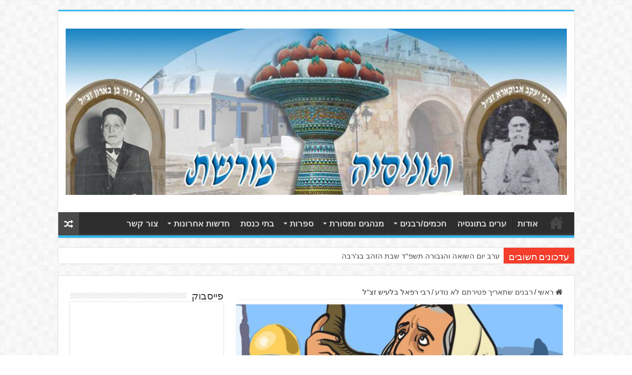

--- FILE ---
content_type: text/html; charset=UTF-8
request_url: https://tunisia.co.il/?p=13077
body_size: 13772
content:
<!DOCTYPE html>
<html dir="rtl" lang="he-IL" prefix="og: http://ogp.me/ns#">
<head>
<meta charset="UTF-8" />
<link rel="profile" href="https://gmpg.org/xfn/11" />
<link rel="pingback" href="https://tunisia.co.il/xmlrpc.php" />
<title>רבי רפאל בלעיש זצ&quot;ל &#8211; תוניסיה מורשת</title>
<meta property="og:title" content="רבי רפאל בלעיש זצ&quot;ל - תוניסיה מורשת"/>
<meta property="og:type" content="article"/>
<meta property="og:description" content="רבי רפאל חי בלעיש זצ"ל תלמיד חכם ונבון אם הרבה ידע בהלכה. נשלח/נלקח מהעיר תוניס לעיר קירואן לשמש כשו"/>
<meta property="og:url" content="https://tunisia.co.il/?p=13077"/>
<meta property="og:site_name" content="תוניסיה מורשת"/>
<meta property="og:image" content="https://tunisia.co.il/wp-content/uploads/2023/05/rav.jpg" />
<meta name='robots' content='max-image-preview:large' />
<link rel="alternate" type="application/rss+xml" title="תוניסיה מורשת &laquo; פיד‏" href="https://tunisia.co.il/?feed=rss2" />
<link rel="alternate" type="application/rss+xml" title="תוניסיה מורשת &laquo; פיד תגובות‏" href="https://tunisia.co.il/?feed=comments-rss2" />
<link rel="alternate" type="application/rss+xml" title="תוניסיה מורשת &laquo; פיד תגובות של רבי רפאל בלעיש זצ&quot;ל" href="https://tunisia.co.il/?feed=rss2&#038;p=13077" />
<link rel="alternate" title="oEmbed (JSON)" type="application/json+oembed" href="https://tunisia.co.il/index.php?rest_route=%2Foembed%2F1.0%2Fembed&#038;url=https%3A%2F%2Ftunisia.co.il%2F%3Fp%3D13077" />
<link rel="alternate" title="oEmbed (XML)" type="text/xml+oembed" href="https://tunisia.co.il/index.php?rest_route=%2Foembed%2F1.0%2Fembed&#038;url=https%3A%2F%2Ftunisia.co.il%2F%3Fp%3D13077&#038;format=xml" />
<style id='wp-img-auto-sizes-contain-inline-css' type='text/css'>
img:is([sizes=auto i],[sizes^="auto," i]){contain-intrinsic-size:3000px 1500px}
/*# sourceURL=wp-img-auto-sizes-contain-inline-css */
</style>
<style id='wp-emoji-styles-inline-css' type='text/css'>

	img.wp-smiley, img.emoji {
		display: inline !important;
		border: none !important;
		box-shadow: none !important;
		height: 1em !important;
		width: 1em !important;
		margin: 0 0.07em !important;
		vertical-align: -0.1em !important;
		background: none !important;
		padding: 0 !important;
	}
/*# sourceURL=wp-emoji-styles-inline-css */
</style>
<style id='wp-block-library-inline-css' type='text/css'>
:root{--wp-block-synced-color:#7a00df;--wp-block-synced-color--rgb:122,0,223;--wp-bound-block-color:var(--wp-block-synced-color);--wp-editor-canvas-background:#ddd;--wp-admin-theme-color:#007cba;--wp-admin-theme-color--rgb:0,124,186;--wp-admin-theme-color-darker-10:#006ba1;--wp-admin-theme-color-darker-10--rgb:0,107,160.5;--wp-admin-theme-color-darker-20:#005a87;--wp-admin-theme-color-darker-20--rgb:0,90,135;--wp-admin-border-width-focus:2px}@media (min-resolution:192dpi){:root{--wp-admin-border-width-focus:1.5px}}.wp-element-button{cursor:pointer}:root .has-very-light-gray-background-color{background-color:#eee}:root .has-very-dark-gray-background-color{background-color:#313131}:root .has-very-light-gray-color{color:#eee}:root .has-very-dark-gray-color{color:#313131}:root .has-vivid-green-cyan-to-vivid-cyan-blue-gradient-background{background:linear-gradient(135deg,#00d084,#0693e3)}:root .has-purple-crush-gradient-background{background:linear-gradient(135deg,#34e2e4,#4721fb 50%,#ab1dfe)}:root .has-hazy-dawn-gradient-background{background:linear-gradient(135deg,#faaca8,#dad0ec)}:root .has-subdued-olive-gradient-background{background:linear-gradient(135deg,#fafae1,#67a671)}:root .has-atomic-cream-gradient-background{background:linear-gradient(135deg,#fdd79a,#004a59)}:root .has-nightshade-gradient-background{background:linear-gradient(135deg,#330968,#31cdcf)}:root .has-midnight-gradient-background{background:linear-gradient(135deg,#020381,#2874fc)}:root{--wp--preset--font-size--normal:16px;--wp--preset--font-size--huge:42px}.has-regular-font-size{font-size:1em}.has-larger-font-size{font-size:2.625em}.has-normal-font-size{font-size:var(--wp--preset--font-size--normal)}.has-huge-font-size{font-size:var(--wp--preset--font-size--huge)}.has-text-align-center{text-align:center}.has-text-align-left{text-align:left}.has-text-align-right{text-align:right}.has-fit-text{white-space:nowrap!important}#end-resizable-editor-section{display:none}.aligncenter{clear:both}.items-justified-left{justify-content:flex-start}.items-justified-center{justify-content:center}.items-justified-right{justify-content:flex-end}.items-justified-space-between{justify-content:space-between}.screen-reader-text{border:0;clip-path:inset(50%);height:1px;margin:-1px;overflow:hidden;padding:0;position:absolute;width:1px;word-wrap:normal!important}.screen-reader-text:focus{background-color:#ddd;clip-path:none;color:#444;display:block;font-size:1em;height:auto;left:5px;line-height:normal;padding:15px 23px 14px;text-decoration:none;top:5px;width:auto;z-index:100000}html :where(.has-border-color){border-style:solid}html :where([style*=border-top-color]){border-top-style:solid}html :where([style*=border-right-color]){border-right-style:solid}html :where([style*=border-bottom-color]){border-bottom-style:solid}html :where([style*=border-left-color]){border-left-style:solid}html :where([style*=border-width]){border-style:solid}html :where([style*=border-top-width]){border-top-style:solid}html :where([style*=border-right-width]){border-right-style:solid}html :where([style*=border-bottom-width]){border-bottom-style:solid}html :where([style*=border-left-width]){border-left-style:solid}html :where(img[class*=wp-image-]){height:auto;max-width:100%}:where(figure){margin:0 0 1em}html :where(.is-position-sticky){--wp-admin--admin-bar--position-offset:var(--wp-admin--admin-bar--height,0px)}@media screen and (max-width:600px){html :where(.is-position-sticky){--wp-admin--admin-bar--position-offset:0px}}

/*# sourceURL=wp-block-library-inline-css */
</style><style id='wp-block-group-inline-css' type='text/css'>
.wp-block-group{box-sizing:border-box}:where(.wp-block-group.wp-block-group-is-layout-constrained){position:relative}
/*# sourceURL=https://tunisia.co.il/wp-includes/blocks/group/style.min.css */
</style>
<style id='global-styles-inline-css' type='text/css'>
:root{--wp--preset--aspect-ratio--square: 1;--wp--preset--aspect-ratio--4-3: 4/3;--wp--preset--aspect-ratio--3-4: 3/4;--wp--preset--aspect-ratio--3-2: 3/2;--wp--preset--aspect-ratio--2-3: 2/3;--wp--preset--aspect-ratio--16-9: 16/9;--wp--preset--aspect-ratio--9-16: 9/16;--wp--preset--color--black: #000000;--wp--preset--color--cyan-bluish-gray: #abb8c3;--wp--preset--color--white: #ffffff;--wp--preset--color--pale-pink: #f78da7;--wp--preset--color--vivid-red: #cf2e2e;--wp--preset--color--luminous-vivid-orange: #ff6900;--wp--preset--color--luminous-vivid-amber: #fcb900;--wp--preset--color--light-green-cyan: #7bdcb5;--wp--preset--color--vivid-green-cyan: #00d084;--wp--preset--color--pale-cyan-blue: #8ed1fc;--wp--preset--color--vivid-cyan-blue: #0693e3;--wp--preset--color--vivid-purple: #9b51e0;--wp--preset--gradient--vivid-cyan-blue-to-vivid-purple: linear-gradient(135deg,rgb(6,147,227) 0%,rgb(155,81,224) 100%);--wp--preset--gradient--light-green-cyan-to-vivid-green-cyan: linear-gradient(135deg,rgb(122,220,180) 0%,rgb(0,208,130) 100%);--wp--preset--gradient--luminous-vivid-amber-to-luminous-vivid-orange: linear-gradient(135deg,rgb(252,185,0) 0%,rgb(255,105,0) 100%);--wp--preset--gradient--luminous-vivid-orange-to-vivid-red: linear-gradient(135deg,rgb(255,105,0) 0%,rgb(207,46,46) 100%);--wp--preset--gradient--very-light-gray-to-cyan-bluish-gray: linear-gradient(135deg,rgb(238,238,238) 0%,rgb(169,184,195) 100%);--wp--preset--gradient--cool-to-warm-spectrum: linear-gradient(135deg,rgb(74,234,220) 0%,rgb(151,120,209) 20%,rgb(207,42,186) 40%,rgb(238,44,130) 60%,rgb(251,105,98) 80%,rgb(254,248,76) 100%);--wp--preset--gradient--blush-light-purple: linear-gradient(135deg,rgb(255,206,236) 0%,rgb(152,150,240) 100%);--wp--preset--gradient--blush-bordeaux: linear-gradient(135deg,rgb(254,205,165) 0%,rgb(254,45,45) 50%,rgb(107,0,62) 100%);--wp--preset--gradient--luminous-dusk: linear-gradient(135deg,rgb(255,203,112) 0%,rgb(199,81,192) 50%,rgb(65,88,208) 100%);--wp--preset--gradient--pale-ocean: linear-gradient(135deg,rgb(255,245,203) 0%,rgb(182,227,212) 50%,rgb(51,167,181) 100%);--wp--preset--gradient--electric-grass: linear-gradient(135deg,rgb(202,248,128) 0%,rgb(113,206,126) 100%);--wp--preset--gradient--midnight: linear-gradient(135deg,rgb(2,3,129) 0%,rgb(40,116,252) 100%);--wp--preset--font-size--small: 13px;--wp--preset--font-size--medium: 20px;--wp--preset--font-size--large: 36px;--wp--preset--font-size--x-large: 42px;--wp--preset--spacing--20: 0.44rem;--wp--preset--spacing--30: 0.67rem;--wp--preset--spacing--40: 1rem;--wp--preset--spacing--50: 1.5rem;--wp--preset--spacing--60: 2.25rem;--wp--preset--spacing--70: 3.38rem;--wp--preset--spacing--80: 5.06rem;--wp--preset--shadow--natural: 6px 6px 9px rgba(0, 0, 0, 0.2);--wp--preset--shadow--deep: 12px 12px 50px rgba(0, 0, 0, 0.4);--wp--preset--shadow--sharp: 6px 6px 0px rgba(0, 0, 0, 0.2);--wp--preset--shadow--outlined: 6px 6px 0px -3px rgb(255, 255, 255), 6px 6px rgb(0, 0, 0);--wp--preset--shadow--crisp: 6px 6px 0px rgb(0, 0, 0);}:where(.is-layout-flex){gap: 0.5em;}:where(.is-layout-grid){gap: 0.5em;}body .is-layout-flex{display: flex;}.is-layout-flex{flex-wrap: wrap;align-items: center;}.is-layout-flex > :is(*, div){margin: 0;}body .is-layout-grid{display: grid;}.is-layout-grid > :is(*, div){margin: 0;}:where(.wp-block-columns.is-layout-flex){gap: 2em;}:where(.wp-block-columns.is-layout-grid){gap: 2em;}:where(.wp-block-post-template.is-layout-flex){gap: 1.25em;}:where(.wp-block-post-template.is-layout-grid){gap: 1.25em;}.has-black-color{color: var(--wp--preset--color--black) !important;}.has-cyan-bluish-gray-color{color: var(--wp--preset--color--cyan-bluish-gray) !important;}.has-white-color{color: var(--wp--preset--color--white) !important;}.has-pale-pink-color{color: var(--wp--preset--color--pale-pink) !important;}.has-vivid-red-color{color: var(--wp--preset--color--vivid-red) !important;}.has-luminous-vivid-orange-color{color: var(--wp--preset--color--luminous-vivid-orange) !important;}.has-luminous-vivid-amber-color{color: var(--wp--preset--color--luminous-vivid-amber) !important;}.has-light-green-cyan-color{color: var(--wp--preset--color--light-green-cyan) !important;}.has-vivid-green-cyan-color{color: var(--wp--preset--color--vivid-green-cyan) !important;}.has-pale-cyan-blue-color{color: var(--wp--preset--color--pale-cyan-blue) !important;}.has-vivid-cyan-blue-color{color: var(--wp--preset--color--vivid-cyan-blue) !important;}.has-vivid-purple-color{color: var(--wp--preset--color--vivid-purple) !important;}.has-black-background-color{background-color: var(--wp--preset--color--black) !important;}.has-cyan-bluish-gray-background-color{background-color: var(--wp--preset--color--cyan-bluish-gray) !important;}.has-white-background-color{background-color: var(--wp--preset--color--white) !important;}.has-pale-pink-background-color{background-color: var(--wp--preset--color--pale-pink) !important;}.has-vivid-red-background-color{background-color: var(--wp--preset--color--vivid-red) !important;}.has-luminous-vivid-orange-background-color{background-color: var(--wp--preset--color--luminous-vivid-orange) !important;}.has-luminous-vivid-amber-background-color{background-color: var(--wp--preset--color--luminous-vivid-amber) !important;}.has-light-green-cyan-background-color{background-color: var(--wp--preset--color--light-green-cyan) !important;}.has-vivid-green-cyan-background-color{background-color: var(--wp--preset--color--vivid-green-cyan) !important;}.has-pale-cyan-blue-background-color{background-color: var(--wp--preset--color--pale-cyan-blue) !important;}.has-vivid-cyan-blue-background-color{background-color: var(--wp--preset--color--vivid-cyan-blue) !important;}.has-vivid-purple-background-color{background-color: var(--wp--preset--color--vivid-purple) !important;}.has-black-border-color{border-color: var(--wp--preset--color--black) !important;}.has-cyan-bluish-gray-border-color{border-color: var(--wp--preset--color--cyan-bluish-gray) !important;}.has-white-border-color{border-color: var(--wp--preset--color--white) !important;}.has-pale-pink-border-color{border-color: var(--wp--preset--color--pale-pink) !important;}.has-vivid-red-border-color{border-color: var(--wp--preset--color--vivid-red) !important;}.has-luminous-vivid-orange-border-color{border-color: var(--wp--preset--color--luminous-vivid-orange) !important;}.has-luminous-vivid-amber-border-color{border-color: var(--wp--preset--color--luminous-vivid-amber) !important;}.has-light-green-cyan-border-color{border-color: var(--wp--preset--color--light-green-cyan) !important;}.has-vivid-green-cyan-border-color{border-color: var(--wp--preset--color--vivid-green-cyan) !important;}.has-pale-cyan-blue-border-color{border-color: var(--wp--preset--color--pale-cyan-blue) !important;}.has-vivid-cyan-blue-border-color{border-color: var(--wp--preset--color--vivid-cyan-blue) !important;}.has-vivid-purple-border-color{border-color: var(--wp--preset--color--vivid-purple) !important;}.has-vivid-cyan-blue-to-vivid-purple-gradient-background{background: var(--wp--preset--gradient--vivid-cyan-blue-to-vivid-purple) !important;}.has-light-green-cyan-to-vivid-green-cyan-gradient-background{background: var(--wp--preset--gradient--light-green-cyan-to-vivid-green-cyan) !important;}.has-luminous-vivid-amber-to-luminous-vivid-orange-gradient-background{background: var(--wp--preset--gradient--luminous-vivid-amber-to-luminous-vivid-orange) !important;}.has-luminous-vivid-orange-to-vivid-red-gradient-background{background: var(--wp--preset--gradient--luminous-vivid-orange-to-vivid-red) !important;}.has-very-light-gray-to-cyan-bluish-gray-gradient-background{background: var(--wp--preset--gradient--very-light-gray-to-cyan-bluish-gray) !important;}.has-cool-to-warm-spectrum-gradient-background{background: var(--wp--preset--gradient--cool-to-warm-spectrum) !important;}.has-blush-light-purple-gradient-background{background: var(--wp--preset--gradient--blush-light-purple) !important;}.has-blush-bordeaux-gradient-background{background: var(--wp--preset--gradient--blush-bordeaux) !important;}.has-luminous-dusk-gradient-background{background: var(--wp--preset--gradient--luminous-dusk) !important;}.has-pale-ocean-gradient-background{background: var(--wp--preset--gradient--pale-ocean) !important;}.has-electric-grass-gradient-background{background: var(--wp--preset--gradient--electric-grass) !important;}.has-midnight-gradient-background{background: var(--wp--preset--gradient--midnight) !important;}.has-small-font-size{font-size: var(--wp--preset--font-size--small) !important;}.has-medium-font-size{font-size: var(--wp--preset--font-size--medium) !important;}.has-large-font-size{font-size: var(--wp--preset--font-size--large) !important;}.has-x-large-font-size{font-size: var(--wp--preset--font-size--x-large) !important;}
/*# sourceURL=global-styles-inline-css */
</style>

<style id='classic-theme-styles-inline-css' type='text/css'>
/*! This file is auto-generated */
.wp-block-button__link{color:#fff;background-color:#32373c;border-radius:9999px;box-shadow:none;text-decoration:none;padding:calc(.667em + 2px) calc(1.333em + 2px);font-size:1.125em}.wp-block-file__button{background:#32373c;color:#fff;text-decoration:none}
/*# sourceURL=/wp-includes/css/classic-themes.min.css */
</style>
<link rel='stylesheet' id='taqyeem-style-css' href='https://tunisia.co.il/wp-content/plugins/taqyeem/style.css' type='text/css' media='all' />
<link rel='stylesheet' id='tie-style-css' href='https://tunisia.co.il/wp-content/themes/sahifa/style.css' type='text/css' media='all' />
<link rel='stylesheet' id='tie-ilightbox-skin-css' href='https://tunisia.co.il/wp-content/themes/sahifa/css/ilightbox/dark-skin/skin.css' type='text/css' media='all' />
<script type="text/javascript" src="https://tunisia.co.il/wp-includes/js/jquery/jquery.min.js" id="jquery-core-js"></script>
<script type="text/javascript" src="https://tunisia.co.il/wp-includes/js/jquery/jquery-migrate.min.js" id="jquery-migrate-js"></script>
<script type="text/javascript" src="https://tunisia.co.il/wp-content/plugins/taqyeem/js/tie.js" id="taqyeem-main-js"></script>
<link rel="https://api.w.org/" href="https://tunisia.co.il/index.php?rest_route=/" /><link rel="alternate" title="JSON" type="application/json" href="https://tunisia.co.il/index.php?rest_route=/wp/v2/posts/13077" /><link rel="EditURI" type="application/rsd+xml" title="RSD" href="https://tunisia.co.il/xmlrpc.php?rsd" />
<link rel="stylesheet" href="https://tunisia.co.il/wp-content/themes/sahifa/rtl.css" type="text/css" media="screen" /><meta name="generator" content="WordPress 6.9" />
<link rel="canonical" href="https://tunisia.co.il/?p=13077" />
<link rel='shortlink' href='https://tunisia.co.il/?p=13077' />
<script type='text/javascript'>
/* <![CDATA[ */
var taqyeem = {"ajaxurl":"https://tunisia.co.il/wp-admin/admin-ajax.php" , "your_rating":"Your Rating:"};
/* ]]> */
</script>

<style type="text/css" media="screen">

</style>
<link rel="shortcut icon" href="https://tunisia.co.il/wp-content/themes/sahifa/favicon.ico" title="Favicon" />
<!--[if IE]>
<script type="text/javascript">jQuery(document).ready(function (){ jQuery(".menu-item").has("ul").children("a").attr("aria-haspopup", "true");});</script>
<![endif]-->
<!--[if lt IE 9]>
<script src="https://tunisia.co.il/wp-content/themes/sahifa/js/html5.js"></script>
<script src="https://tunisia.co.il/wp-content/themes/sahifa/js/selectivizr-min.js"></script>
<![endif]-->
<!--[if IE 9]>
<link rel="stylesheet" type="text/css" media="all" href="https://tunisia.co.il/wp-content/themes/sahifa/css/ie9.css" />
<![endif]-->
<!--[if IE 8]>
<link rel="stylesheet" type="text/css" media="all" href="https://tunisia.co.il/wp-content/themes/sahifa/css/ie8.css" />
<![endif]-->
<!--[if IE 7]>
<link rel="stylesheet" type="text/css" media="all" href="https://tunisia.co.il/wp-content/themes/sahifa/css/ie7.css" />
<![endif]-->


<meta name="viewport" content="width=device-width, initial-scale=1.0" />



<style type="text/css" media="screen">

body{
	font-family: Arial, Helvetica, sans-serif;
	font-size : 15px;
}

#main-nav, #main-nav ul li a{
	font-family: "Arial Black", Gadget, sans-serif;
	font-size : 17px;
	font-weight: bold;
}

.post-title{
	font-size : 13px;
}

body.single .entry, body.page .entry{
	font-family: Arial, Helvetica, sans-serif;
}

.widget-top h4, .widget-top h4 a{
	font-family: Arial, Helvetica, sans-serif;
}

#main-nav,
.cat-box-content,
#sidebar .widget-container,
.post-listing,
#commentform {
	border-bottom-color: #37b8eb;
}

.search-block .search-button,
#topcontrol,
#main-nav ul li.current-menu-item a,
#main-nav ul li.current-menu-item a:hover,
#main-nav ul li.current_page_parent a,
#main-nav ul li.current_page_parent a:hover,
#main-nav ul li.current-menu-parent a,
#main-nav ul li.current-menu-parent a:hover,
#main-nav ul li.current-page-ancestor a,
#main-nav ul li.current-page-ancestor a:hover,
.pagination span.current,
.share-post span.share-text,
.flex-control-paging li a.flex-active,
.ei-slider-thumbs li.ei-slider-element,
.review-percentage .review-item span span,
.review-final-score,
.button,
a.button,
a.more-link,
#main-content input[type="submit"],
.form-submit #submit,
#login-form .login-button,
.widget-feedburner .feedburner-subscribe,
input[type="submit"],
#buddypress button,
#buddypress a.button,
#buddypress input[type=submit],
#buddypress input[type=reset],
#buddypress ul.button-nav li a,
#buddypress div.generic-button a,
#buddypress .comment-reply-link,
#buddypress div.item-list-tabs ul li a span,
#buddypress div.item-list-tabs ul li.selected a,
#buddypress div.item-list-tabs ul li.current a,
#buddypress #members-directory-form div.item-list-tabs ul li.selected span,
#members-list-options a.selected,
#groups-list-options a.selected,
body.dark-skin #buddypress div.item-list-tabs ul li a span,
body.dark-skin #buddypress div.item-list-tabs ul li.selected a,
body.dark-skin #buddypress div.item-list-tabs ul li.current a,
body.dark-skin #members-list-options a.selected,
body.dark-skin #groups-list-options a.selected,
.search-block-large .search-button,
#featured-posts .flex-next:hover,
#featured-posts .flex-prev:hover,
a.tie-cart span.shooping-count,
.woocommerce span.onsale,
.woocommerce-page span.onsale ,
.woocommerce .widget_price_filter .ui-slider .ui-slider-handle,
.woocommerce-page .widget_price_filter .ui-slider .ui-slider-handle,
#check-also-close,
a.post-slideshow-next,
a.post-slideshow-prev,
.widget_price_filter .ui-slider .ui-slider-handle,
.quantity .minus:hover,
.quantity .plus:hover,
.mejs-container .mejs-controls .mejs-time-rail .mejs-time-current,
#reading-position-indicator  {
	background-color:#37b8eb;
}

::-webkit-scrollbar-thumb{
	background-color:#37b8eb !important;
}

#theme-footer,
#theme-header,
.top-nav ul li.current-menu-item:before,
#main-nav .menu-sub-content ,
#main-nav ul ul,
#check-also-box {
	border-top-color: #37b8eb;
}

.search-block:after {
	border-right-color:#37b8eb;
}

body.rtl .search-block:after {
	border-left-color:#37b8eb;
}

#main-nav ul > li.menu-item-has-children:hover > a:after,
#main-nav ul > li.mega-menu:hover > a:after {
	border-color:transparent transparent #37b8eb;
}

.widget.timeline-posts li a:hover,
.widget.timeline-posts li a:hover span.tie-date {
	color: #37b8eb;
}

.widget.timeline-posts li a:hover span.tie-date:before {
	background: #37b8eb;
	border-color: #37b8eb;
}

#order_review,
#order_review_heading {
	border-color: #37b8eb;
}


</style>

<link rel='stylesheet' id='rpwe-style-css' href='https://tunisia.co.il/wp-content/plugins/recent-posts-widget-extended/assets/css/rpwe-frontend.css' type='text/css' media='all' />
</head>
<body data-rsssl=1 id="top" class="rtl wp-singular post-template-default single single-post postid-13077 single-format-standard wp-theme-sahifa lazy-enabled">

<div class="wrapper-outer">

	<div class="background-cover"></div>

	<aside id="slide-out">

			<div class="search-mobile">
			<form method="get" id="searchform-mobile" action="https://tunisia.co.il/">
				<button class="search-button" type="submit" value="חיפוש"><i class="fa fa-search"></i></button>
				<input type="text" id="s-mobile" name="s" title="חיפוש" value="חיפוש" onfocus="if (this.value == 'חיפוש') {this.value = '';}" onblur="if (this.value == '') {this.value = 'חיפוש';}"  />
			</form>
		</div><!-- .search-mobile /-->
	
			<div class="social-icons">
		<a class="ttip-none" title="Rss" href="https://tunisia.co.il/?feed=rss2" target="_blank"><i class="fa fa-rss"></i></a>
			</div>

	
		<div id="mobile-menu" ></div>
	</aside><!-- #slide-out /-->

		<div id="wrapper" class="boxed">
		<div class="inner-wrapper">

		<header id="theme-header" class="theme-header">
			
		<div class="header-content">

					<a id="slide-out-open" class="slide-out-open" href="#"><span></span></a>
		
			<div class="logo" style=" margin-top:15px; margin-bottom:15px;">
			<h2>								<a title="תוניסיה מורשת" href="https://tunisia.co.il/">
					<img src="https://tunisia.co.il/wp-content/uploads/2023/03/45564654456546.jpg" alt="תוניסיה מורשת"  /><strong>תוניסיה מורשת אתר וורדפרס חדש</strong>
				</a>
			</h2>			</div><!-- .logo /-->
						<div class="clear"></div>

		</div>
													<nav id="main-nav" class="fixed-enabled">
				<div class="container">

				
					<div class="main-menu"><ul id="menu-%d7%aa%d7%a4%d7%a8%d7%99%d7%98" class="menu"><li id="menu-item-14" class="menu-item menu-item-type-custom menu-item-object-custom menu-item-home menu-item-14"><a href="https://tunisia.co.il">ראשי</a></li>
<li id="menu-item-12587" class="menu-item menu-item-type-post_type menu-item-object-page menu-item-12587"><a href="https://tunisia.co.il/?page_id=8449">אודות</a></li>
<li id="menu-item-16" class="menu-item menu-item-type-taxonomy menu-item-object-category menu-item-16"><a href="https://tunisia.co.il/?cat=15">ערים בתונסיה</a></li>
<li id="menu-item-17" class="menu-item menu-item-type-taxonomy menu-item-object-category menu-item-has-children menu-item-17"><a href="https://tunisia.co.il/?cat=7">חכמים/רבנים</a>
<ul class="sub-menu menu-sub-content">
	<li id="menu-item-7" class="menu-item menu-item-type-taxonomy menu-item-object-category menu-item-7"><a href="https://tunisia.co.il/?cat=24">שליחים-שדרי&quot;ם</a></li>
	<li id="menu-item-18" class="menu-item menu-item-type-taxonomy menu-item-object-category menu-item-18"><a href="https://tunisia.co.il/?cat=23">שושלות רבנים</a></li>
	<li id="menu-item-8" class="menu-item menu-item-type-taxonomy menu-item-object-category menu-item-8"><a href="https://tunisia.co.il/?cat=21">רבנים ראשים בתוניסיה</a></li>
</ul>
</li>
<li id="menu-item-19" class="menu-item menu-item-type-taxonomy menu-item-object-category menu-item-has-children menu-item-19"><a href="https://tunisia.co.il/?cat=12">מנהגים ומסורת</a>
<ul class="sub-menu menu-sub-content">
	<li id="menu-item-9" class="menu-item menu-item-type-taxonomy menu-item-object-category menu-item-9"><a href="https://tunisia.co.il/?cat=8">כתובות</a></li>
</ul>
</li>
<li id="menu-item-20" class="menu-item menu-item-type-taxonomy menu-item-object-category menu-item-has-children menu-item-20"><a href="https://tunisia.co.il/?cat=13">ספרות</a>
<ul class="sub-menu menu-sub-content">
	<li id="menu-item-12" class="menu-item menu-item-type-taxonomy menu-item-object-category menu-item-12"><a href="https://tunisia.co.il/?cat=14">ספרייה תורנית</a></li>
	<li id="menu-item-21" class="menu-item menu-item-type-taxonomy menu-item-object-category menu-item-21"><a href="https://tunisia.co.il/?cat=16">פיוטים</a></li>
	<li id="menu-item-22" class="menu-item menu-item-type-taxonomy menu-item-object-category menu-item-22"><a href="https://tunisia.co.il/?cat=18">פתגמים ומטבעות לשון</a></li>
</ul>
</li>
<li id="menu-item-15" class="menu-item menu-item-type-taxonomy menu-item-object-category menu-item-15"><a href="https://tunisia.co.il/?cat=3">בתי כנסת</a></li>
<li id="menu-item-10" class="menu-item menu-item-type-custom menu-item-object-custom menu-item-has-children menu-item-10"><a href="#">חדשות אחרונות</a>
<ul class="sub-menu menu-sub-content">
	<li id="menu-item-11" class="menu-item menu-item-type-taxonomy menu-item-object-category menu-item-11"><a href="https://tunisia.co.il/?cat=10">מאורעות</a></li>
	<li id="menu-item-23" class="menu-item menu-item-type-taxonomy menu-item-object-category menu-item-23"><a href="https://tunisia.co.il/?cat=17">פרסום</a></li>
	<li id="menu-item-13" class="menu-item menu-item-type-taxonomy menu-item-object-category menu-item-13"><a href="https://tunisia.co.il/?cat=4">גולשים כותבים</a></li>
</ul>
</li>
<li id="menu-item-8445" class="menu-item menu-item-type-post_type menu-item-object-page menu-item-8445"><a href="https://tunisia.co.il/?page_id=1751">צור קשר</a></li>
</ul></div>										<a href="https://tunisia.co.il/?tierand=1" class="random-article ttip" title="Random Article"><i class="fa fa-random"></i></a>
					
					
				</div>
			</nav><!-- .main-nav /-->
					</header><!-- #header /-->

		
	<div class="clear"></div>
	<div id="breaking-news" class="breaking-news">
		<span class="breaking-news-title"><i class="fa fa-bolt"></i> <span>עדכונים חשובים</span></span>
		
					<ul>
					<li><a href="https://tunisia.co.il/?p=2020" title="ערב יום השואה והגבורה תשפ&quot;ד שבת הזהב בג'רבה">ערב יום השואה והגבורה תשפ&quot;ד שבת הזהב בג'רבה</a></li>
					<li><a href="https://tunisia.co.il/?p=4132" title="שמות יהודי תוניסיה אשר נספו בשואה">שמות יהודי תוניסיה אשר נספו בשואה</a></li>
					<li><a href="https://tunisia.co.il/?p=9505" title="יום פטירתו של רבי משה ברבי זצ&quot;ל">יום פטירתו של רבי משה ברבי זצ&quot;ל</a></li>
					<li><a href="https://tunisia.co.il/?p=1999" title="השואה בתוניסיה">השואה בתוניסיה</a></li>
					<li><a href="https://tunisia.co.il/?p=4185" title="לוחמי  המחתרת התוניסאית-הפרטיזנים">לוחמי  המחתרת התוניסאית-הפרטיזנים</a></li>
					<li><a href="https://tunisia.co.il/?p=11658" title="יום פטירתו של רבי יצחק חי לומברוזו זצ&quot;ל">יום פטירתו של רבי יצחק חי לומברוזו זצ&quot;ל</a></li>
					<li><a href="https://tunisia.co.il/?p=3894" title="מוצאי שביעי של פסח">מוצאי שביעי של פסח</a></li>
					<li><a href="https://tunisia.co.il/?p=11652" title="יום פטירתו של רבי שלמה וזאן זצ&quot;ל">יום פטירתו של רבי שלמה וזאן זצ&quot;ל</a></li>
					<li><a href="https://tunisia.co.il/?p=10066" title="יום פטירתו של רבי נהוראי ג'רמון זצ&quot;ל">יום פטירתו של רבי נהוראי ג'רמון זצ&quot;ל</a></li>
					<li><a href="https://tunisia.co.il/?p=14708" title="יום פטירתו של רבי מנחם מימון זצ&quot;ל">יום פטירתו של רבי מנחם מימון זצ&quot;ל</a></li>
					</ul>
					
		
		<script type="text/javascript">
			jQuery(document).ready(function(){
								jQuery('#breaking-news ul').innerFade({animationType: 'fade', speed: 750 , timeout: 3500});
							});
					</script>
	</div> <!-- .breaking-news -->

	
	<div id="main-content" class="container sidebar-left">

	
	
	
	
	
	<div class="content">

		
		<nav id="crumbs"><a href="https://tunisia.co.il/"><span class="fa fa-home" aria-hidden="true"></span> ראשי</a><span class="delimiter">/</span><a href="https://tunisia.co.il/?cat=22">רבנים שתאריך פטירתם לא נודע</a><span class="delimiter">/</span><span class="current">רבי רפאל בלעיש זצ&quot;ל</span></nav>
		

		
		<article class="post-listing post-13077 post type-post status-publish format-standard has-post-thumbnail  category-22 tag-421" id="the-post">
			
			<div class="single-post-thumb">
			<img width="660" height="330" src="https://tunisia.co.il/wp-content/uploads/2023/05/rav-660x330.jpg" class="attachment-slider size-slider wp-post-image" alt="" decoding="async" fetchpriority="high" />		</div>
	
		


			<div class="post-inner">

							<h1 class="name post-title entry-title"><span itemprop="name">רבי רפאל בלעיש זצ&quot;ל</span></h1>

						
<p class="post-meta">
		
	<span class="post-meta-author"><i class="fa fa-user"></i><a href="https://tunisia.co.il/?author=1" title="">יוסי פרי </a></span>
	
		
	<span class="tie-date"><i class="fa fa-clock-o"></i>1 במאי 2023</span>	
	<span class="post-cats"><i class="fa fa-folder"></i><a href="https://tunisia.co.il/?cat=22" rel="category">רבנים שתאריך פטירתם לא נודע</a></span>
	
	<span class="post-comments"><i class="fa fa-comments"></i><a href="https://tunisia.co.il/?p=13077#respond">כתיבת תגובה</a></span>
<span class="post-views"><i class="fa fa-eye"></i>1,029 צפיות</span> </p>
<div class="clear"></div>
			
				<div class="entry">
					
						<section id="related_posts">
		<div class="block-head">
			<h3>כתבות דומות</h3><div class="stripe-line"></div>
		</div>
		<div class="post-listing">
						<div class="related-item">
							
				<div class="post-thumbnail">
					<a href="https://tunisia.co.il/?p=14452">
						<img width="310" height="165" src="https://tunisia.co.il/wp-content/uploads/2023/05/rav-310x165.jpg" class="attachment-tie-medium size-tie-medium wp-post-image" alt="" decoding="async" />						<span class="fa overlay-icon"></span>
					</a>
				</div><!-- post-thumbnail /-->
							
				<h3><a href="https://tunisia.co.il/?p=14452" rel="bookmark">רבי שלום עלוש זצ&quot;ל</a></h3>
				<p class="post-meta"><span class="tie-date"><i class="fa fa-clock-o"></i>29 בפברואר 2024</span></p>
			</div>
						<div class="related-item">
							
				<div class="post-thumbnail">
					<a href="https://tunisia.co.il/?p=14448">
						<img width="310" height="165" src="https://tunisia.co.il/wp-content/uploads/2023/05/rav-310x165.jpg" class="attachment-tie-medium size-tie-medium wp-post-image" alt="" decoding="async" />						<span class="fa overlay-icon"></span>
					</a>
				</div><!-- post-thumbnail /-->
							
				<h3><a href="https://tunisia.co.il/?p=14448" rel="bookmark">רבי מיכאל עלוש זצ&quot;ל</a></h3>
				<p class="post-meta"><span class="tie-date"><i class="fa fa-clock-o"></i>29 בפברואר 2024</span></p>
			</div>
						<div class="related-item">
							
				<h3><a href="https://tunisia.co.il/?p=13002" rel="bookmark">רבי אברהם נג'אר</a></h3>
				<p class="post-meta"><span class="tie-date"><i class="fa fa-clock-o"></i>20 בדצמבר 2023</span></p>
			</div>
						<div class="clear"></div>
		</div>
	</section>
	
					<h4>רבי רפאל חי בלעיש זצ&quot;ל תלמיד חכם ונבון אם הרבה ידע בהלכה. נשלח/נלקח מהעיר תוניס לעיר קירואן לשמש כשוחט מוהל מו&quot;ץ ודיין.</h4>
<h4>בספר &quot;מקור חיים&quot; ח&quot;א לרבי צבי חיים מאדר ירושלים תשס&quot;ז דף ק&quot;ח ע&quot;א &quot;שנשאל מהרב ר' רפאל חי בלעיש רבה של עיר קירואן שדעתו לאסור עפ&quot;ד (על פי דעת) מרן ז&quot;ל&quot;</h4>
<h4>בספר &quot;עמר טהרה&quot; לרבי מכלוף עידאן ירושלים תשמ&quot;ט דף 27 &quot;בשנת תרפ&quot;א-1921 אנו מוצאים את רבי רפאל בלעיש משמש כדיין בעיר קירואן תחילה לא רצה ללכת לשם כי חשש שהיה שם שוחט ולא רצה לנשל אותו מתפקידו אך אחרי שבא שליח במיוחד אחד מעשירי העיר ואמר לו כי אין שוחט כלל הסכים להטריח את עצמו לשם. בהיותו גם מוהל פנו אליו בני הקהילות הערים מסביבה.</h4>
<h4>בספר &quot;מאמר אסתר&quot; לרבי משה בר נסים חדאד ג'רבה תש&quot;ו יש שם פרק של מכתבי נחמה אשר שלחו רבני תוניסיה לרבי משה חדאד על פטירת אשתו.<br />
בדף כ&quot;ד ע&quot;א בראש מכתב הנחמה כך נכתב &quot; הכותב בדמע מוקיר ומכבדו בערכו הרם ולנצח ידידו ע&quot;ה רפאל בלעיש ס&quot;ט דיין ומו&quot;ץ בעי&quot;ת אל קירואן יע&quot;א.</h4>
<h4>ליקט וערך יוסי פרי</h4>
					
									</div><!-- .entry /-->


				<div class="share-post">
	<span class="share-text">Share</span>

		<ul class="flat-social">
			<li><a href="http://www.facebook.com/sharer.php?u=https://tunisia.co.il/?p=13077" class="social-facebook" rel="external" target="_blank"><i class="fa fa-facebook"></i> <span>Facebook</span></a></li>
				<li><a href="https://twitter.com/intent/tweet?text=%D7%A8%D7%91%D7%99+%D7%A8%D7%A4%D7%90%D7%9C+%D7%91%D7%9C%D7%A2%D7%99%D7%A9+%D7%96%D7%A6%22%D7%9C&url=https://tunisia.co.il/?p=13077" class="social-twitter" rel="external" target="_blank"><i class="fa fa-twitter"></i> <span>Twitter</span></a></li>
				<li><a href="http://www.stumbleupon.com/submit?url=https://tunisia.co.il/?p=13077&title=%D7%A8%D7%91%D7%99+%D7%A8%D7%A4%D7%90%D7%9C+%D7%91%D7%9C%D7%A2%D7%99%D7%A9+%D7%96%D7%A6%22%D7%9C" class="social-stumble" rel="external" target="_blank"><i class="fa fa-stumbleupon"></i> <span>Stumbleupon</span></a></li>
				<li><a href="https://www.linkedin.com/shareArticle?mini=true&amp;url=https://tunisia.co.il/?p=13077&amp;title=%D7%A8%D7%91%D7%99+%D7%A8%D7%A4%D7%90%D7%9C+%D7%91%D7%9C%D7%A2%D7%99%D7%A9+%D7%96%D7%A6%22%D7%9C" class="social-linkedin" rel="external" target="_blank"><i class="fa fa-linkedin"></i> <span>LinkedIn</span></a></li>
				<li><a href="http://pinterest.com/pin/create/button/?url=https://tunisia.co.il/?p=13077&amp;description=%D7%A8%D7%91%D7%99+%D7%A8%D7%A4%D7%90%D7%9C+%D7%91%D7%9C%D7%A2%D7%99%D7%A9+%D7%96%D7%A6%22%D7%9C&amp;media=https://tunisia.co.il/wp-content/uploads/2023/05/rav-660x330.jpg" class="social-pinterest" rel="external" target="_blank"><i class="fa fa-pinterest"></i> <span>Pinterest</span></a></li>
		</ul>
		<div class="clear"></div>
</div> <!-- .share-post -->
				<div class="clear"></div>
			</div><!-- .post-inner -->

			
		</article><!-- .post-listing -->
		<p class="post-tag">תגיות<a href="https://tunisia.co.il/?tag=%d7%a8%d7%91%d7%99-%d7%a8%d7%a4%d7%90%d7%9c-%d7%91%d7%9c%d7%a2%d7%99%d7%a9" rel="tag">רבי רפאל בלעיש</a></p>

		
				<section id="author-box">
			<div class="block-head">
				<h3>אודות יוסי פרי </h3><div class="stripe-line"></div>
			</div>
			<div class="post-listing">
				<div class="author-bio">
	<div class="author-avatar">
		<img alt='' src='https://secure.gravatar.com/avatar/639e332d8517031f8cd336b4676200b1c86b2efc84f50d67c674fc0d7daf740c?s=90&#038;d=mm&#038;r=g' srcset='https://secure.gravatar.com/avatar/639e332d8517031f8cd336b4676200b1c86b2efc84f50d67c674fc0d7daf740c?s=180&#038;d=mm&#038;r=g 2x' class='avatar avatar-90 photo' height='90' width='90' loading='lazy' decoding='async'/>	</div><!-- #author-avatar -->
			<div class="author-description">
								</div><!-- #author-description -->
			<div class="author-social flat-social">
						<a class="social-site" target="_blank" href="https://tunisia.co.il"><i class="fa fa-home"></i></a>
																													</div>
		<div class="clear"></div>
</div>
				</div>
		</section><!-- #author-box -->
		

		
		
			
	<section id="check-also-box" class="post-listing check-also-right">
		<a href="#" id="check-also-close"><i class="fa fa-close"></i></a>

		<div class="block-head">
			<h3>עוד כתבה שתעניין אתכם</h3>
		</div>

				<div class="check-also-post">
						
			<div class="post-thumbnail">
				<a href="https://tunisia.co.il/?p=14218">
					<img width="310" height="165" src="https://tunisia.co.il/wp-content/uploads/2023/05/rav-310x165.jpg" class="attachment-tie-medium size-tie-medium wp-post-image" alt="" decoding="async" loading="lazy" />					<span class="fa overlay-icon"></span>
				</a>
			</div><!-- post-thumbnail /-->
						
			<h2 class="post-title"><a href="https://tunisia.co.il/?p=14218" rel="bookmark">רבי פראג'י בר שמואל עלוש זצ&quot;ל</a></h2>
			<p>&nbsp; רבי פראג'י בר שמואל עלוש תלמיד חכם ונבון  והוא אחיו של רבי יוסף (סוסו)  &hellip;</p>
		</div>
			</section>
			
			
	
		
				
<div id="comments">


<div class="clear"></div>
	<div id="respond" class="comment-respond">
		<h3 id="reply-title" class="comment-reply-title">כתיבת תגובה <small><a rel="nofollow" id="cancel-comment-reply-link" href="/?p=13077#respond" style="display:none;">לבטל</a></small></h3><form action="https://tunisia.co.il/wp-comments-post.php" method="post" id="commentform" class="comment-form"><p class="comment-notes"><span id="email-notes">האימייל לא יוצג באתר.</span> <span class="required-field-message">שדות החובה מסומנים <span class="required">*</span></span></p><p class="comment-form-comment"><label for="comment">התגובה שלך <span class="required">*</span></label> <textarea id="comment" name="comment" cols="45" rows="8" maxlength="65525" required></textarea></p><p class="comment-form-author"><label for="author">שם <span class="required">*</span></label> <input id="author" name="author" type="text" value="" size="30" maxlength="245" autocomplete="name" required /></p>
<p class="comment-form-email"><label for="email">אימייל <span class="required">*</span></label> <input id="email" name="email" type="email" value="" size="30" maxlength="100" aria-describedby="email-notes" autocomplete="email" required /></p>
<p class="comment-form-url"><label for="url">אתר</label> <input id="url" name="url" type="url" value="" size="30" maxlength="200" autocomplete="url" /></p>
<p class="comment-form-cookies-consent"><input id="wp-comment-cookies-consent" name="wp-comment-cookies-consent" type="checkbox" value="yes" /> <label for="wp-comment-cookies-consent">שמור בדפדפן זה את השם, האימייל והאתר שלי לפעם הבאה שאגיב.</label></p>
<p class="form-submit"><input name="submit" type="submit" id="submit" class="submit" value="להגיב" /> <input type='hidden' name='comment_post_ID' value='13077' id='comment_post_ID' />
<input type='hidden' name='comment_parent' id='comment_parent' value='0' />
</p><p style="display: none;"><input type="hidden" id="akismet_comment_nonce" name="akismet_comment_nonce" value="5565519001" /></p><p style="display: none !important;" class="akismet-fields-container" data-prefix="ak_"><label>&#916;<textarea name="ak_hp_textarea" cols="45" rows="8" maxlength="100"></textarea></label><input type="hidden" id="ak_js_1" name="ak_js" value="132"/><script>document.getElementById( "ak_js_1" ).setAttribute( "value", ( new Date() ).getTime() );</script></p></form>	</div><!-- #respond -->
	

</div><!-- #comments -->

	</div><!-- .content -->
<aside id="sidebar">
	<div class="theiaStickySidebar">
<div id="facebook-widget-3" class="widget facebook-widget"><div class="widget-top"><h4>פייסבוק		</h4><div class="stripe-line"></div></div>
						<div class="widget-container">			<div class="facebook-box">
				<iframe src="https://www.facebook.com/plugins/likebox.php?href=https://www.facebook.com/profile.php?id=100068713804209&amp;width=300&amp;height=250&amp;show_faces=true&amp;header=false&amp;stream=false&amp;show_border=false" scrolling="no" frameborder="0" style="border:none; overflow:hidden; width:300px; height:250px;" allowTransparency="true"></iframe>
			</div>
	</div></div><!-- .widget /--><div id="comments_avatar-widget-2" class="widget comments-avatar"><div class="widget-top"><h4>תגובות אחרונות		</h4><div class="stripe-line"></div></div>
						<div class="widget-container">			<ul>
			<li>
		<div class="post-thumbnail" style="width:55px">
			<img alt='' src='https://secure.gravatar.com/avatar/7968d651d05a943c01c4c49231a6ba6653861c54c9168547aff72f70ea240df9?s=55&#038;d=mm&#038;r=g' srcset='https://secure.gravatar.com/avatar/7968d651d05a943c01c4c49231a6ba6653861c54c9168547aff72f70ea240df9?s=110&#038;d=mm&#038;r=g 2x' class='avatar avatar-55 photo' height='55' width='55' loading='lazy' decoding='async'/>		</div>
		<a href="https://tunisia.co.il/?p=10051#comment-3559">
		שמואל: יישר כוח. מדוע כתוב בראשית הכתבה שהרב ובניו ב"מ נרצחו בליל כ"ח אדר, והלא על המצב... </a>
	</li>
	<li>
		<div class="post-thumbnail" style="width:55px">
			<img alt='' src='https://secure.gravatar.com/avatar/f95add18ea031630d35ac8b4f0af7e8315252d589f9eb73c57ef0021ca182476?s=55&#038;d=mm&#038;r=g' srcset='https://secure.gravatar.com/avatar/f95add18ea031630d35ac8b4f0af7e8315252d589f9eb73c57ef0021ca182476?s=110&#038;d=mm&#038;r=g 2x' class='avatar avatar-55 photo' height='55' width='55' loading='lazy' decoding='async'/>		</div>
		<a href="https://tunisia.co.il/?p=12525#comment-3549">
		חסיה דואק: כל הכבוד לכם אשריכם שאתם עוסקים בזיכרון לצדיקים... </a>
	</li>
	<li>
		<div class="post-thumbnail" style="width:55px">
			<img alt='' src='https://secure.gravatar.com/avatar/6a259f789d121be827d0565dc562706c5229e198ca099c262ad34de19cefad8e?s=55&#038;d=mm&#038;r=g' srcset='https://secure.gravatar.com/avatar/6a259f789d121be827d0565dc562706c5229e198ca099c262ad34de19cefad8e?s=110&#038;d=mm&#038;r=g 2x' class='avatar avatar-55 photo' height='55' width='55' loading='lazy' decoding='async'/>		</div>
		<a href="https://tunisia.co.il/?p=14218#comment-3547">
		יהודה אלוש: זה סבא שלי ויש לי תמונות ועובדות עליו ועל אביו רבי שמאל עלוש השני... </a>
	</li>
	<li>
		<div class="post-thumbnail" style="width:55px">
			<img alt='' src='https://secure.gravatar.com/avatar/f95add18ea031630d35ac8b4f0af7e8315252d589f9eb73c57ef0021ca182476?s=55&#038;d=mm&#038;r=g' srcset='https://secure.gravatar.com/avatar/f95add18ea031630d35ac8b4f0af7e8315252d589f9eb73c57ef0021ca182476?s=110&#038;d=mm&#038;r=g 2x' class='avatar avatar-55 photo' height='55' width='55' loading='lazy' decoding='async'/>		</div>
		<a href="https://tunisia.co.il/?p=14218#comment-3546">
		חסיה דואק: גאון אדיר חבר בית הדין בבאר שבע צדיק אמיתי חיבר את הספר פדה נפשי קבור בבאר שבע ב... </a>
	</li>
	<li>
		<div class="post-thumbnail" style="width:55px">
			<img alt='' src='https://secure.gravatar.com/avatar/d9327cab54937c69abd41f9e452706fa46948b5b6799e8d91584709d8bcf8568?s=55&#038;d=mm&#038;r=g' srcset='https://secure.gravatar.com/avatar/d9327cab54937c69abd41f9e452706fa46948b5b6799e8d91584709d8bcf8568?s=110&#038;d=mm&#038;r=g 2x' class='avatar avatar-55 photo' height='55' width='55' loading='lazy' decoding='async'/>		</div>
		<a href="https://tunisia.co.il/?p=11341#comment-3492">
		יעקב בר-חן: שלום. אבא שלי נכד שלו. היה בקשר עמוק איתו. אשמח לנסות לייצר קשר 0526051114 יעקב... </a>
	</li>
		</ul>
	</div></div><!-- .widget /--><div id="rpwe_widget-2" class="widget rpwe_widget recent-posts-extended"><div class="widget-top"><h4>רבנים שתאריך פטירתם לא ידוע</h4><div class="stripe-line"></div></div>
						<div class="widget-container"><div  class="rpwe-block"><ul class="rpwe-ul"><li class="rpwe-li rpwe-clearfix"><a class="rpwe-img" href="https://tunisia.co.il/?p=13291" target="_self"><img class="rpwe-aligncenter rpwe-thumb" src="https://tunisia.co.il/wp-content/uploads/2023/05/rav-600x250.jpg" alt="רבי יעקב מעארך זצ&quot;ל" height="250" width="600" loading="lazy" decoding="async"></a><h3 class="rpwe-title"><a href="https://tunisia.co.il/?p=13291" target="_self">רבי יעקב מעארך זצ&quot;ל</a></h3><div class="rpwe-summary">רבי יעקב מעארך זצ&quot;ל מתלמידיו של רבי יוסף זרקא זצ&quot;ל כפי שמעיד עליו החיד&quot;א זצ&quot;ל &hellip;</div></li><li class="rpwe-li rpwe-clearfix"><a class="rpwe-img" href="https://tunisia.co.il/?p=13337" target="_self"><img class="rpwe-aligncenter rpwe-thumb" src="https://tunisia.co.il/wp-content/uploads/2023/05/rav-600x250.jpg" alt="רבי אברהם נטף  (הראשון)זצ&quot;ל" height="250" width="600" loading="lazy" decoding="async"></a><h3 class="rpwe-title"><a href="https://tunisia.co.il/?p=13337" target="_self">רבי אברהם נטף  (הראשון)זצ&quot;ל</a></h3><div class="rpwe-summary">בהסכמת רבני תוניס משנת תצ&quot;ד- 1734 לספר &quot;תשבץ&quot; חלק א' לרבי שלמה בן צמח דוראן &hellip;</div></li><li class="rpwe-li rpwe-clearfix"><a class="rpwe-img" href="https://tunisia.co.il/?p=13362" target="_self"><img class="rpwe-aligncenter rpwe-thumb" src="https://tunisia.co.il/wp-content/uploads/2023/05/rav-600x250.jpg" alt="רבי יוסף סדבון זצ&quot;ל" height="250" width="600" loading="lazy" decoding="async"></a><h3 class="rpwe-title"><a href="https://tunisia.co.il/?p=13362" target="_self">רבי יוסף סדבון זצ&quot;ל</a></h3><div class="rpwe-summary">&nbsp; רבי יוסף בר ישועה סדבון זצ&quot;ל היה מגדולי המקובלים במאה ה-18 בתוניס. בתקופתו היה &hellip;</div></li><li class="rpwe-li rpwe-clearfix"><a class="rpwe-img" href="https://tunisia.co.il/?p=13229" target="_self"><img width="235" height="162" src="https://tunisia.co.il/wp-content/uploads/2023/03/א.א-1.jpeg" class="rpwe-aligncenter rpwe-thumb the-post-thumbnail wp-post-image" alt="רבי משה כייאט זצ&quot;ל" decoding="async" loading="lazy" srcset="https://tunisia.co.il/wp-content/uploads/2023/03/א.א-1.jpeg 235w, https://tunisia.co.il/wp-content/uploads/2023/03/א.א-1-110x75.jpeg 110w" sizes="auto, (max-width: 235px) 100vw, 235px" /></a><h3 class="rpwe-title"><a href="https://tunisia.co.il/?p=13229" target="_self">רבי משה כייאט זצ&quot;ל</a></h3><div class="rpwe-summary">&nbsp; רבי משה כייאט זצ&quot;ל הוא בן דורו ואולי גם צאצא או קרוב משפחתו של &hellip;</div></li><li class="rpwe-li rpwe-clearfix"><a class="rpwe-img" href="https://tunisia.co.il/?p=9615" target="_self"><img class="rpwe-aligncenter rpwe-thumb" src="https://tunisia.co.il/wp-content/uploads/2023/05/rav-600x250.jpg" alt="רבי מאיר לומברוזו זצ&quot;ל" height="250" width="600" loading="lazy" decoding="async"></a><h3 class="rpwe-title"><a href="https://tunisia.co.il/?p=9615" target="_self">רבי מאיר לומברוזו זצ&quot;ל</a></h3><div class="rpwe-summary">בספר &quot;משמרת כהונה&quot; חלק ג' לרבי אברהם הכהן יצחקי זצ&quot;ל ליוורנו תרכ&quot;ב-1862 בסוף הספר יש &hellip;</div></li></ul></div><!-- Generated by http://wordpress.org/plugins/recent-posts-widget-extended/ --></div></div><!-- .widget /--><div id="block-4" class="widget widget_block">
<div class="wp-block-group"><div class="wp-block-group__inner-container is-layout-flow wp-block-group-is-layout-flow"></div></div>
</div></div><!-- .widget /-->	</div><!-- .theiaStickySidebar /-->
</aside><!-- #sidebar /-->	<div class="clear"></div>
</div><!-- .container /-->

<footer id="theme-footer">
	<div id="footer-widget-area" class="footer-3c">

	
	

	
		
	</div><!-- #footer-widget-area -->
	<div class="clear"></div>
</footer><!-- .Footer /-->
				
<div class="clear"></div>
<div class="footer-bottom">
	<div class="container">
		<div class="alignright">
			Powered by <a href="http://wordpress.org">WordPress</a> | Designed by <a href="http://tielabs.com/">TieLabs</a>		</div>
				<div class="social-icons">
		<a class="ttip-none" title="Rss" href="https://tunisia.co.il/?feed=rss2" target="_blank"><i class="fa fa-rss"></i></a>
			</div>

		
		<div class="alignleft">
			© Copyright 2026, All Rights Reserved		</div>
		<div class="clear"></div>
	</div><!-- .Container -->
</div><!-- .Footer bottom -->

</div><!-- .inner-Wrapper -->
</div><!-- #Wrapper -->
</div><!-- .Wrapper-outer -->
	<div id="topcontrol" class="fa fa-angle-up" title="Scroll To Top"></div>
<div id="fb-root"></div>
<script type="text/javascript" id="tie-scripts-js-extra">
/* <![CDATA[ */
var tie = {"mobile_menu_active":"true","mobile_menu_top":"","lightbox_all":"true","lightbox_gallery":"true","woocommerce_lightbox":"","lightbox_skin":"dark","lightbox_thumb":"vertical","lightbox_arrows":"","sticky_sidebar":"1","is_singular":"1","reading_indicator":"","lang_no_results":"No Results","lang_results_found":"Results Found"};
//# sourceURL=tie-scripts-js-extra
/* ]]> */
</script>
<script type="text/javascript" src="https://tunisia.co.il/wp-content/themes/sahifa/js/tie-scripts.js" id="tie-scripts-js"></script>
<script type="text/javascript" src="https://tunisia.co.il/wp-content/themes/sahifa/js/ilightbox.packed.js" id="tie-ilightbox-js"></script>
<script type="text/javascript" src="https://tunisia.co.il/wp-includes/js/comment-reply.min.js" id="comment-reply-js" async="async" data-wp-strategy="async" fetchpriority="low"></script>
<script defer type="text/javascript" src="https://tunisia.co.il/wp-content/plugins/akismet/_inc/akismet-frontend.js" id="akismet-frontend-js"></script>
<script id="wp-emoji-settings" type="application/json">
{"baseUrl":"https://s.w.org/images/core/emoji/17.0.2/72x72/","ext":".png","svgUrl":"https://s.w.org/images/core/emoji/17.0.2/svg/","svgExt":".svg","source":{"concatemoji":"https://tunisia.co.il/wp-includes/js/wp-emoji-release.min.js"}}
</script>
<script type="module">
/* <![CDATA[ */
/*! This file is auto-generated */
const a=JSON.parse(document.getElementById("wp-emoji-settings").textContent),o=(window._wpemojiSettings=a,"wpEmojiSettingsSupports"),s=["flag","emoji"];function i(e){try{var t={supportTests:e,timestamp:(new Date).valueOf()};sessionStorage.setItem(o,JSON.stringify(t))}catch(e){}}function c(e,t,n){e.clearRect(0,0,e.canvas.width,e.canvas.height),e.fillText(t,0,0);t=new Uint32Array(e.getImageData(0,0,e.canvas.width,e.canvas.height).data);e.clearRect(0,0,e.canvas.width,e.canvas.height),e.fillText(n,0,0);const a=new Uint32Array(e.getImageData(0,0,e.canvas.width,e.canvas.height).data);return t.every((e,t)=>e===a[t])}function p(e,t){e.clearRect(0,0,e.canvas.width,e.canvas.height),e.fillText(t,0,0);var n=e.getImageData(16,16,1,1);for(let e=0;e<n.data.length;e++)if(0!==n.data[e])return!1;return!0}function u(e,t,n,a){switch(t){case"flag":return n(e,"\ud83c\udff3\ufe0f\u200d\u26a7\ufe0f","\ud83c\udff3\ufe0f\u200b\u26a7\ufe0f")?!1:!n(e,"\ud83c\udde8\ud83c\uddf6","\ud83c\udde8\u200b\ud83c\uddf6")&&!n(e,"\ud83c\udff4\udb40\udc67\udb40\udc62\udb40\udc65\udb40\udc6e\udb40\udc67\udb40\udc7f","\ud83c\udff4\u200b\udb40\udc67\u200b\udb40\udc62\u200b\udb40\udc65\u200b\udb40\udc6e\u200b\udb40\udc67\u200b\udb40\udc7f");case"emoji":return!a(e,"\ud83e\u1fac8")}return!1}function f(e,t,n,a){let r;const o=(r="undefined"!=typeof WorkerGlobalScope&&self instanceof WorkerGlobalScope?new OffscreenCanvas(300,150):document.createElement("canvas")).getContext("2d",{willReadFrequently:!0}),s=(o.textBaseline="top",o.font="600 32px Arial",{});return e.forEach(e=>{s[e]=t(o,e,n,a)}),s}function r(e){var t=document.createElement("script");t.src=e,t.defer=!0,document.head.appendChild(t)}a.supports={everything:!0,everythingExceptFlag:!0},new Promise(t=>{let n=function(){try{var e=JSON.parse(sessionStorage.getItem(o));if("object"==typeof e&&"number"==typeof e.timestamp&&(new Date).valueOf()<e.timestamp+604800&&"object"==typeof e.supportTests)return e.supportTests}catch(e){}return null}();if(!n){if("undefined"!=typeof Worker&&"undefined"!=typeof OffscreenCanvas&&"undefined"!=typeof URL&&URL.createObjectURL&&"undefined"!=typeof Blob)try{var e="postMessage("+f.toString()+"("+[JSON.stringify(s),u.toString(),c.toString(),p.toString()].join(",")+"));",a=new Blob([e],{type:"text/javascript"});const r=new Worker(URL.createObjectURL(a),{name:"wpTestEmojiSupports"});return void(r.onmessage=e=>{i(n=e.data),r.terminate(),t(n)})}catch(e){}i(n=f(s,u,c,p))}t(n)}).then(e=>{for(const n in e)a.supports[n]=e[n],a.supports.everything=a.supports.everything&&a.supports[n],"flag"!==n&&(a.supports.everythingExceptFlag=a.supports.everythingExceptFlag&&a.supports[n]);var t;a.supports.everythingExceptFlag=a.supports.everythingExceptFlag&&!a.supports.flag,a.supports.everything||((t=a.source||{}).concatemoji?r(t.concatemoji):t.wpemoji&&t.twemoji&&(r(t.twemoji),r(t.wpemoji)))});
//# sourceURL=https://tunisia.co.il/wp-includes/js/wp-emoji-loader.min.js
/* ]]> */
</script>
</body>
</html>